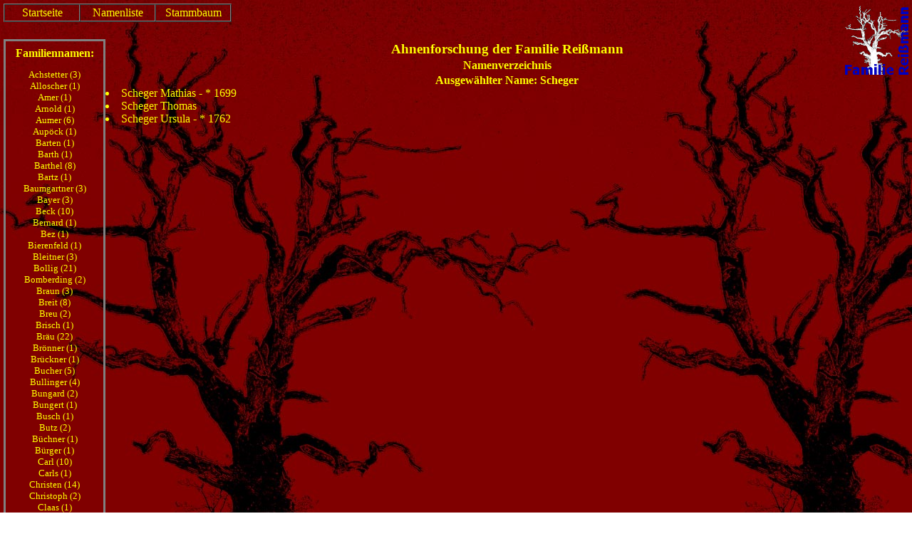

--- FILE ---
content_type: text/html; charset=UTF-8
request_url: http://familie-reissmann.de/namen.php?nachname=Scheger
body_size: 3834
content:
<!DOCTYPE HTML PUBLIC "-//W3C//DTD HTML 4.01 Transitional//EN">
<!-- Version 0.0.0 17.04.2007 -->
<html>
<head>
<meta charset="UTF-8" />
<link rel="stylesheet" type="text/css" href="stammbaum.css" />
<link rel="stylesheet" type="text/css" href="spalten.css" />
<link rel="stylesheet" type="text/css" href="bloecke.css" />
<title>Ahnenforschung Familie Reißmann</title>
</head>
<body>
<div id="logo"><a href="index.php"><img src="logo2.gif" height="100" align="right" border="0" /></a></div>
<div id="oben">
<table border=1 cellspacing=0 cellpadding=2>
<tr>
<td id="inhalt" width=100><a id="inhalt" href="index.php">Startseite</a></td>
<td id="inhalt" width=100><a id="inhalt" href="namen.php">Namenliste</a></td>
<td id="inhalt" width=100><a id="inhalt" href="stammbaum.php?id=245">Stammbaum</a></td>
</tr></table>
</div>
<div id="unten">
<div id="links">
<h2>Familiennamen:</h2>
<p><a href="namen.php?nachname=Achstetter">Achstetter (3)</a><br>
<a href="namen.php?nachname=Alloscher">Alloscher (1)</a><br>
<a href="namen.php?nachname=Amer">Amer (1)</a><br>
<a href="namen.php?nachname=Arnold">Arnold (1)</a><br>
<a href="namen.php?nachname=Aumer">Aumer (6)</a><br>
<a href="namen.php?nachname=Aupöck">Aupöck (1)</a><br>
<a href="namen.php?nachname=Barten">Barten (1)</a><br>
<a href="namen.php?nachname=Barth">Barth (1)</a><br>
<a href="namen.php?nachname=Barthel">Barthel (8)</a><br>
<a href="namen.php?nachname=Bartz">Bartz (1)</a><br>
<a href="namen.php?nachname=Baumgartner">Baumgartner (3)</a><br>
<a href="namen.php?nachname=Bayer">Bayer (3)</a><br>
<a href="namen.php?nachname=Beck">Beck (10)</a><br>
<a href="namen.php?nachname=Bernard">Bernard (1)</a><br>
<a href="namen.php?nachname=Bez">Bez (1)</a><br>
<a href="namen.php?nachname=Bierenfeld">Bierenfeld (1)</a><br>
<a href="namen.php?nachname=Bleitner">Bleitner (3)</a><br>
<a href="namen.php?nachname=Bollig">Bollig (21)</a><br>
<a href="namen.php?nachname=Bomberding">Bomberding (2)</a><br>
<a href="namen.php?nachname=Braun">Braun (3)</a><br>
<a href="namen.php?nachname=Breit">Breit (8)</a><br>
<a href="namen.php?nachname=Breu">Breu (2)</a><br>
<a href="namen.php?nachname=Brisch">Brisch (1)</a><br>
<a href="namen.php?nachname=Bräu">Bräu (22)</a><br>
<a href="namen.php?nachname=Brönner">Brönner (1)</a><br>
<a href="namen.php?nachname=Brückner">Brückner (1)</a><br>
<a href="namen.php?nachname=Bucher">Bucher (5)</a><br>
<a href="namen.php?nachname=Bullinger">Bullinger (4)</a><br>
<a href="namen.php?nachname=Bungard">Bungard (2)</a><br>
<a href="namen.php?nachname=Bungert">Bungert (1)</a><br>
<a href="namen.php?nachname=Busch">Busch (1)</a><br>
<a href="namen.php?nachname=Butz">Butz (2)</a><br>
<a href="namen.php?nachname=Büchner">Büchner (1)</a><br>
<a href="namen.php?nachname=Bürger">Bürger (1)</a><br>
<a href="namen.php?nachname=Carl">Carl (10)</a><br>
<a href="namen.php?nachname=Carls">Carls (1)</a><br>
<a href="namen.php?nachname=Christen">Christen (14)</a><br>
<a href="namen.php?nachname=Christoph">Christoph (2)</a><br>
<a href="namen.php?nachname=Claas">Claas (1)</a><br>
<a href="namen.php?nachname=Clas">Clas (2)</a><br>
<a href="namen.php?nachname=Claus">Claus (1)</a><br>
<a href="namen.php?nachname=Clees">Clees (1)</a><br>
<a href="namen.php?nachname=Clüsserath">Clüsserath (47)</a><br>
<a href="namen.php?nachname=Conrad">Conrad (5)</a><br>
<a href="namen.php?nachname=Cordel">Cordel (1)</a><br>
<a href="namen.php?nachname=Daschner">Daschner (1)</a><br>
<a href="namen.php?nachname=Dax">Dax (9)</a><br>
<a href="namen.php?nachname=Degenfelder">Degenfelder (2)</a><br>
<a href="namen.php?nachname=Deißler">Deißler (2)</a><br>
<a href="namen.php?nachname=Denart">Denart (1)</a><br>
<a href="namen.php?nachname=Deppisch">Deppisch (24)</a><br>
<a href="namen.php?nachname=Dienhart">Dienhart (1)</a><br>
<a href="namen.php?nachname=Dobmaier">Dobmaier (2)</a><br>
<a href="namen.php?nachname=Dorfmeister">Dorfmeister (1)</a><br>
<a href="namen.php?nachname=Düchs">Düchs (2)</a><br>
<a href="namen.php?nachname=Düll">Düll (8)</a><br>
<a href="namen.php?nachname=Dürr">Dürr (4)</a><br>
<a href="namen.php?nachname=Dürrschmidt">Dürrschmidt (1)</a><br>
<a href="namen.php?nachname=Ebertß">Ebertß (1)</a><br>
<a href="namen.php?nachname=Eck">Eck (1)</a><br>
<a href="namen.php?nachname=Egging">Egging (1)</a><br>
<a href="namen.php?nachname=Elbert">Elbert (5)</a><br>
<a href="namen.php?nachname=Eller">Eller (1)</a><br>
<a href="namen.php?nachname=Emmel">Emmel (2)</a><br>
<a href="namen.php?nachname=Endreas">Endreas (1)</a><br>
<a href="namen.php?nachname=Endres">Endres (15)</a><br>
<a href="namen.php?nachname=Engel">Engel (1)</a><br>
<a href="namen.php?nachname=Engert">Engert (49)</a><br>
<a href="namen.php?nachname=Engert / Bullinger">Engert / Bullinger (1)</a><br>
<a href="namen.php?nachname=Englert">Englert (2)</a><br>
<a href="namen.php?nachname=Esseln">Esseln (1)</a><br>
<a href="namen.php?nachname=Faber">Faber (1)</a><br>
<a href="namen.php?nachname=Falckenburg">Falckenburg (1)</a><br>
<a href="namen.php?nachname=Feldmeier">Feldmeier (12)</a><br>
<a href="namen.php?nachname=Felten">Felten (1)</a><br>
<a href="namen.php?nachname=Ferres">Ferres (2)</a><br>
<a href="namen.php?nachname=Fischer">Fischer (4)</a><br>
<a href="namen.php?nachname=Fleischmann">Fleischmann (2)</a><br>
<a href="namen.php?nachname=Follmann">Follmann (1)</a><br>
<a href="namen.php?nachname=Folmann">Folmann (1)</a><br>
<a href="namen.php?nachname=Frantzen">Frantzen (10)</a><br>
<a href="namen.php?nachname=Franzen">Franzen (1)</a><br>
<a href="namen.php?nachname=Friedrich">Friedrich (7)</a><br>
<a href="namen.php?nachname=Fries">Fries (17)</a><br>
<a href="namen.php?nachname=Fuchs">Fuchs (6)</a><br>
<a href="namen.php?nachname=Fux">Fux (1)</a><br>
<a href="namen.php?nachname=Föhr">Föhr (5)</a><br>
<a href="namen.php?nachname=Gehrsitz">Gehrsitz (1)</a><br>
<a href="namen.php?nachname=Geisen">Geisen (4)</a><br>
<a href="namen.php?nachname=Gernert">Gernert (5)</a><br>
<a href="namen.php?nachname=Gessner">Gessner (1)</a><br>
<a href="namen.php?nachname=Geßner">Geßner (7)</a><br>
<a href="namen.php?nachname=Gigler">Gigler (1)</a><br>
<a href="namen.php?nachname=Glötzl">Glötzl (2)</a><br>
<a href="namen.php?nachname=Goergen">Goergen (1)</a><br>
<a href="namen.php?nachname=Goetz">Goetz (13)</a><br>
<a href="namen.php?nachname=Graf">Graf (2)</a><br>
<a href="namen.php?nachname=Gregori">Gregori (8)</a><br>
<a href="namen.php?nachname=Grewelding">Grewelding (6)</a><br>
<a href="namen.php?nachname=Gropp">Gropp (1)</a><br>
<a href="namen.php?nachname=Gruber">Gruber (3)</a><br>
<a href="namen.php?nachname=Grumbach">Grumbach (3)</a><br>
<a href="namen.php?nachname=Grüb">Grüb (4)</a><br>
<a href="namen.php?nachname=Grünewald">Grünewald (3)</a><br>
<a href="namen.php?nachname=Gump">Gump (2)</a><br>
<a href="namen.php?nachname=Göbel">Göbel (2)</a><br>
<a href="namen.php?nachname=Görgen">Görgen (2)</a><br>
<a href="namen.php?nachname=Götz">Götz (2)</a><br>
<a href="namen.php?nachname=Gülbig">Gülbig (1)</a><br>
<a href="namen.php?nachname=Haaner">Haaner (23)</a><br>
<a href="namen.php?nachname=Haas">Haas (3)</a><br>
<a href="namen.php?nachname=Haberberger">Haberberger (13)</a><br>
<a href="namen.php?nachname=Haimerl">Haimerl (14)</a><br>
<a href="namen.php?nachname=Haller">Haller (2)</a><br>
<a href="namen.php?nachname=Hardl">Hardl (1)</a><br>
<a href="namen.php?nachname=Hart">Hart (63)</a><br>
<a href="namen.php?nachname=Hecht">Hecht (7)</a><br>
<a href="namen.php?nachname=Hegelein">Hegelein (2)</a><br>
<a href="namen.php?nachname=Heim">Heim (2)</a><br>
<a href="namen.php?nachname=Hemm">Hemm (2)</a><br>
<a href="namen.php?nachname=Henke">Henke (2)</a><br>
<a href="namen.php?nachname=Henlein">Henlein (3)</a><br>
<a href="namen.php?nachname=Hermann">Hermann (27)</a><br>
<a href="namen.php?nachname=Herrmann">Herrmann (4)</a><br>
<a href="namen.php?nachname=Heuneberger">Heuneberger (2)</a><br>
<a href="namen.php?nachname=Heußbein">Heußbein (1)</a><br>
<a href="namen.php?nachname=Heymann">Heymann (3)</a><br>
<a href="namen.php?nachname=Heß">Heß (4)</a><br>
<a href="namen.php?nachname=Hillenbrand">Hillenbrand (1)</a><br>
<a href="namen.php?nachname=Hirn">Hirn (10)</a><br>
<a href="namen.php?nachname=Hoffmann">Hoffmann (26)</a><br>
<a href="namen.php?nachname=Hommes">Hommes (1)</a><br>
<a href="namen.php?nachname=Huberti">Huberti (1)</a><br>
<a href="namen.php?nachname=Hägerl">Hägerl (2)</a><br>
<a href="namen.php?nachname=Hämes">Hämes (1)</a><br>
<a href="namen.php?nachname=Härtl">Härtl (1)</a><br>
<a href="namen.php?nachname=Höchl">Höchl (3)</a><br>
<a href="namen.php?nachname=Höcht">Höcht (2)</a><br>
<a href="namen.php?nachname=Hölzl">Hölzl (4)</a><br>
<a href="namen.php?nachname=Jechtl">Jechtl (3)</a><br>
<a href="namen.php?nachname=Jörg">Jörg (19)</a><br>
<a href="namen.php?nachname=Jüngling">Jüngling (1)</a><br>
<a href="namen.php?nachname=Kacherl">Kacherl (1)</a><br>
<a href="namen.php?nachname=Karicht">Karicht (1)</a><br>
<a href="namen.php?nachname=Kasel">Kasel (3)</a><br>
<a href="namen.php?nachname=Keilen">Keilen (1)</a><br>
<a href="namen.php?nachname=Kemmer">Kemmer (8)</a><br>
<a href="namen.php?nachname=Keppeln">Keppeln (1)</a><br>
<a href="namen.php?nachname=Kermann">Kermann (1)</a><br>
<a href="namen.php?nachname=Kern">Kern (2)</a><br>
<a href="namen.php?nachname=Kiesl">Kiesl (1)</a><br>
<a href="namen.php?nachname=Kirsten">Kirsten (2)</a><br>
<a href="namen.php?nachname=Klein">Klein (15)</a><br>
<a href="namen.php?nachname=Kleinherz">Kleinherz (1)</a><br>
<a href="namen.php?nachname=Kneitinger">Kneitinger (4)</a><br>
<a href="namen.php?nachname=Kneitlinger">Kneitlinger (2)</a><br>
<a href="namen.php?nachname=Koenen">Koenen (3)</a><br>
<a href="namen.php?nachname=Kohl">Kohl (1)</a><br>
<a href="namen.php?nachname=Kohlmeyer">Kohlmeyer (1)</a><br>
<a href="namen.php?nachname=Kolb">Kolb (2)</a><br>
<a href="namen.php?nachname=Kolbinger">Kolbinger (3)</a><br>
<a href="namen.php?nachname=Koller">Koller (3)</a><br>
<a href="namen.php?nachname=Komes">Komes (2)</a><br>
<a href="namen.php?nachname=Korbmann">Korbmann (2)</a><br>
<a href="namen.php?nachname=Kraemer">Kraemer (1)</a><br>
<a href="namen.php?nachname=Kraff">Kraff (1)</a><br>
<a href="namen.php?nachname=Kraft">Kraft (1)</a><br>
<a href="namen.php?nachname=Kraus">Kraus (2)</a><br>
<a href="namen.php?nachname=Krauß">Krauß (4)</a><br>
<a href="namen.php?nachname=Kreutz">Kreutz (1)</a><br>
<a href="namen.php?nachname=Kreuz">Kreuz (38)</a><br>
<a href="namen.php?nachname=Kreußer">Kreußer (1)</a><br>
<a href="namen.php?nachname=Kribs">Kribs (1)</a><br>
<a href="namen.php?nachname=Kriebs">Kriebs (2)</a><br>
<a href="namen.php?nachname=Kropf">Kropf (1)</a><br>
<a href="namen.php?nachname=Krug">Krug (1)</a><br>
<a href="namen.php?nachname=Kunz">Kunz (4)</a><br>
<a href="namen.php?nachname=Kämmerer">Kämmerer (1)</a><br>
<a href="namen.php?nachname=Köhler">Köhler (1)</a><br>
<a href="namen.php?nachname=Landsmann">Landsmann (7)</a><br>
<a href="namen.php?nachname=Langer">Langer (7)</a><br>
<a href="namen.php?nachname=Langmantel">Langmantel (4)</a><br>
<a href="namen.php?nachname=Laufeld">Laufeld (1)</a><br>
<a href="namen.php?nachname=Lehnerdt">Lehnerdt (1)</a><br>
<a href="namen.php?nachname=Lehnert">Lehnert (4)</a><br>
<a href="namen.php?nachname=Leim">Leim (1)</a><br>
<a href="namen.php?nachname=Leipold">Leipold (8)</a><br>
<a href="namen.php?nachname=Leonard">Leonard (2)</a><br>
<a href="namen.php?nachname=Lersch">Lersch (1)</a><br>
<a href="namen.php?nachname=Lesch">Lesch (7)</a><br>
<a href="namen.php?nachname=Leyendecker">Leyendecker (1)</a><br>
<a href="namen.php?nachname=Licht">Licht (1)</a><br>
<a href="namen.php?nachname=Lindinger">Lindinger (1)</a><br>
<a href="namen.php?nachname=Lohrer">Lohrer (6)</a><br>
<a href="namen.php?nachname=Lorenz">Lorenz (3)</a><br>
<a href="namen.php?nachname=Ludwig">Ludwig (5)</a><br>
<a href="namen.php?nachname=Lutz">Lutz (3)</a><br>
<a href="namen.php?nachname=Löblein">Löblein (7)</a><br>
<a href="namen.php?nachname=Mack">Mack (1)</a><br>
<a href="namen.php?nachname=Mandl">Mandl (4)</a><br>
<a href="namen.php?nachname=Mann">Mann (1)</a><br>
<a href="namen.php?nachname=Marck">Marck (127)</a><br>
<a href="namen.php?nachname=Mark">Mark (1)</a><br>
<a href="namen.php?nachname=Mayerhofer">Mayerhofer (3)</a><br>
<a href="namen.php?nachname=Mechtel">Mechtel (5)</a><br>
<a href="namen.php?nachname=Melchert">Melchert (3)</a><br>
<a href="namen.php?nachname=Melzer">Melzer (1)</a><br>
<a href="namen.php?nachname=Mend">Mend (1)</a><br>
<a href="namen.php?nachname=Ment">Ment (2)</a><br>
<a href="namen.php?nachname=Merten">Merten (4)</a><br>
<a href="namen.php?nachname=Metz">Metz (2)</a><br>
<a href="namen.php?nachname=Metzen">Metzen (19)</a><br>
<a href="namen.php?nachname=Metzger">Metzger (5)</a><br>
<a href="namen.php?nachname=Meuth">Meuth (1)</a><br>
<a href="namen.php?nachname=Michel">Michel (2)</a><br>
<a href="namen.php?nachname=Mirbach">Mirbach (1)</a><br>
<a href="namen.php?nachname=Mohr">Mohr (3)</a><br>
<a href="namen.php?nachname=Monzel">Monzel (22)</a><br>
<a href="namen.php?nachname=Moritz">Moritz (1)</a><br>
<a href="namen.php?nachname=Morscheid">Morscheid (1)</a><br>
<a href="namen.php?nachname=Männl">Männl (1)</a><br>
<a href="namen.php?nachname=Müller">Müller (4)</a><br>
<a href="namen.php?nachname=Münch">Münch (8)</a><br>
<a href="namen.php?nachname=Mündlein">Mündlein (2)</a><br>
<a href="namen.php?nachname=Nabbers">Nabbers (1)</a><br>
<a href="namen.php?nachname=Neeser">Neeser (2)</a><br>
<a href="namen.php?nachname=Neser">Neser (1)</a><br>
<a href="namen.php?nachname=Neu">Neu (1)</a><br>
<a href="namen.php?nachname=Neukirch">Neukirch (2)</a><br>
<a href="namen.php?nachname=Neuner">Neuner (5)</a><br>
<a href="namen.php?nachname=Neureither">Neureither (1)</a><br>
<a href="namen.php?nachname=Niclas">Niclas (2)</a><br>
<a href="namen.php?nachname=Nöepel">Nöepel (1)</a><br>
<a href="namen.php?nachname=Oberst">Oberst (35)</a><br>
<a href="namen.php?nachname=Oedamer">Oedamer (8)</a><br>
<a href="namen.php?nachname=Orlet">Orlet (2)</a><br>
<a href="namen.php?nachname=Orth">Orth (1)</a><br>
<a href="namen.php?nachname=Osen">Osen (2)</a><br>
<a href="namen.php?nachname=Osten">Osten (1)</a><br>
<a href="namen.php?nachname=Oster">Oster (6)</a><br>
<a href="namen.php?nachname=Oswald">Oswald (1)</a><br>
<a href="namen.php?nachname=Ott">Ott (8)</a><br>
<a href="namen.php?nachname=Otto">Otto (1)</a><br>
<a href="namen.php?nachname=Oßwald">Oßwald (3)</a><br>
<a href="namen.php?nachname=Pach">Pach (3)</a><br>
<a href="namen.php?nachname=Panzer">Panzer (1)</a><br>
<a href="namen.php?nachname=Pauer">Pauer (2)</a><br>
<a href="namen.php?nachname=Pauli">Pauli (2)</a><br>
<a href="namen.php?nachname=Pauly">Pauly (1)</a><br>
<a href="namen.php?nachname=Pellenz">Pellenz (2)</a><br>
<a href="namen.php?nachname=Pelzer">Pelzer (22)</a><br>
<a href="namen.php?nachname=Perg">Perg (7)</a><br>
<a href="namen.php?nachname=Pfanzer">Pfanzer (37)</a><br>
<a href="namen.php?nachname=Pfeiffer">Pfeiffer (2)</a><br>
<a href="namen.php?nachname=Pfeuffer">Pfeuffer (7)</a><br>
<a href="namen.php?nachname=Philipp">Philipp (4)</a><br>
<a href="namen.php?nachname=Pietsch">Pietsch (1)</a><br>
<a href="namen.php?nachname=Pinkl">Pinkl (11)</a><br>
<a href="namen.php?nachname=Pitzen">Pitzen (1)</a><br>
<a href="namen.php?nachname=Pleiner">Pleiner (1)</a><br>
<a href="namen.php?nachname=Poerters">Poerters (1)</a><br>
<a href="namen.php?nachname=Popp">Popp (2)</a><br>
<a href="namen.php?nachname=Prantl">Prantl (1)</a><br>
<a href="namen.php?nachname=Preis">Preis (4)</a><br>
<a href="namen.php?nachname=Preu">Preu (1)</a><br>
<a href="namen.php?nachname=Quiring">Quiring (10)</a><br>
<a href="namen.php?nachname=Redelberger">Redelberger (2)</a><br>
<a href="namen.php?nachname=Reich">Reich (1)</a><br>
<a href="namen.php?nachname=Reinhard">Reinhard (2)</a><br>
<a href="namen.php?nachname=Reisinger">Reisinger (1)</a><br>
<a href="namen.php?nachname=Reißmann">Reißmann (95)</a><br>
<a href="namen.php?nachname=Repp">Repp (3)</a><br>
<a href="namen.php?nachname=Resch">Resch (4)</a><br>
<a href="namen.php?nachname=Reuß">Reuß (1)</a><br>
<a href="namen.php?nachname=Rohr">Rohr (16)</a><br>
<a href="namen.php?nachname=Roth">Roth (30)</a><br>
<a href="namen.php?nachname=Roßbach">Roßbach (1)</a><br>
<a href="namen.php?nachname=Rudelpart">Rudelpart (1)</a><br>
<a href="namen.php?nachname=Röder">Röder (2)</a><br>
<a href="namen.php?nachname=Rößler">Rößler (13)</a><br>
<a href="namen.php?nachname=Rüger">Rüger (1)</a><br>
<a href="namen.php?nachname=Schaefer">Schaefer (3)</a><br>
<a href="namen.php?nachname=Schambeck">Schambeck (5)</a><br>
<a href="namen.php?nachname=Scheckenbach">Scheckenbach (3)</a><br>
<a href="namen.php?nachname=Scheffer">Scheffer (2)</a><br>
<a href="namen.php?nachname=Scheger">Scheger (3)</a><br>
<a href="namen.php?nachname=Schench">Schench (1)</a><br>
<a href="namen.php?nachname=Schenden">Schenden (1)</a><br>
<a href="namen.php?nachname=Scherer">Scherer (4)</a><br>
<a href="namen.php?nachname=Schiefer">Schiefer (2)</a><br>
<a href="namen.php?nachname=Schießer">Schießer (1)</a><br>
<a href="namen.php?nachname=Schimpfgen">Schimpfgen (1)</a><br>
<a href="namen.php?nachname=Schlauch">Schlauch (1)</a><br>
<a href="namen.php?nachname=Schläfer">Schläfer (1)</a><br>
<a href="namen.php?nachname=Schmaderer">Schmaderer (6)</a><br>
<a href="namen.php?nachname=Schmahlholz">Schmahlholz (2)</a><br>
<a href="namen.php?nachname=Schmid">Schmid (7)</a><br>
<a href="namen.php?nachname=Schmidbauer">Schmidbauer (1)</a><br>
<a href="namen.php?nachname=Schmidt">Schmidt (4)</a><br>
<a href="namen.php?nachname=Schmitt">Schmitt (6)</a><br>
<a href="namen.php?nachname=Schmucker">Schmucker (1)</a><br>
<a href="namen.php?nachname=Schneider">Schneider (6)</a><br>
<a href="namen.php?nachname=Schnetzermeier">Schnetzermeier (1)</a><br>
<a href="namen.php?nachname=Schons">Schons (8)</a><br>
<a href="namen.php?nachname=Schreiber">Schreiber (1)</a><br>
<a href="namen.php?nachname=Schubert">Schubert (2)</a><br>
<a href="namen.php?nachname=Schurb">Schurb (6)</a><br>
<a href="namen.php?nachname=Schwarz">Schwarz (1)</a><br>
<a href="namen.php?nachname=Schwarzfischer">Schwarzfischer (6)</a><br>
<a href="namen.php?nachname=Schwertfeger">Schwertfeger (5)</a><br>
<a href="namen.php?nachname=Schäfer">Schäfer (21)</a><br>
<a href="namen.php?nachname=Schäffner">Schäffner (5)</a><br>
<a href="namen.php?nachname=Schürer">Schürer (1)</a><br>
<a href="namen.php?nachname=Sebald">Sebald (1)</a><br>
<a href="namen.php?nachname=Seidl">Seidl (2)</a><br>
<a href="namen.php?nachname=Sell">Sell (17)</a><br>
<a href="namen.php?nachname=Semmelmann">Semmelmann (3)</a><br>
<a href="namen.php?nachname=Senkert">Senkert (1)</a><br>
<a href="namen.php?nachname=Siglein">Siglein (1)</a><br>
<a href="namen.php?nachname=Simet">Simet (1)</a><br>
<a href="namen.php?nachname=Simon">Simon (5)</a><br>
<a href="namen.php?nachname=Smoktan">Smoktan (2)</a><br>
<a href="namen.php?nachname=Spandl">Spandl (2)</a><br>
<a href="namen.php?nachname=Spannheimer">Spannheimer (1)</a><br>
<a href="namen.php?nachname=Spenkuch">Spenkuch (1)</a><br>
<a href="namen.php?nachname=Spitznagel">Spitznagel (74)</a><br>
<a href="namen.php?nachname=Spreitzer">Spreitzer (2)</a><br>
<a href="namen.php?nachname=Spreizer">Spreizer (2)</a><br>
<a href="namen.php?nachname=Stadtfeld">Stadtfeld (5)</a><br>
<a href="namen.php?nachname=Standigel">Standigel (2)</a><br>
<a href="namen.php?nachname=Stangl">Stangl (2)</a><br>
<a href="namen.php?nachname=Steffen">Steffen (1)</a><br>
<a href="namen.php?nachname=Stein">Stein (1)</a><br>
<a href="namen.php?nachname=Stelzer">Stelzer (2)</a><br>
<a href="namen.php?nachname=Stocker">Stocker (2)</a><br>
<a href="namen.php?nachname=Strobel">Strobel (1)</a><br>
<a href="namen.php?nachname=Stroh">Stroh (1)</a><br>
<a href="namen.php?nachname=Stummer">Stummer (1)</a><br>
<a href="namen.php?nachname=Stör">Stör (1)</a><br>
<a href="namen.php?nachname=Stümmer">Stümmer (3)</a><br>
<a href="namen.php?nachname=Taufmann">Taufmann (1)</a><br>
<a href="namen.php?nachname=Ternes">Ternes (2)</a><br>
<a href="namen.php?nachname=Teusch">Teusch (29)</a><br>
<a href="namen.php?nachname=Thielen">Thielen (24)</a><br>
<a href="namen.php?nachname=Thul">Thul (1)</a><br>
<a href="namen.php?nachname=Toutz">Toutz (1)</a><br>
<a href="namen.php?nachname=Treu">Treu (3)</a><br>
<a href="namen.php?nachname=Trossen">Trossen (2)</a><br>
<a href="namen.php?nachname=Trost">Trost (1)</a><br>
<a href="namen.php?nachname=Trunck">Trunck (2)</a><br>
<a href="namen.php?nachname=Trunk">Trunk (1)</a><br>
<a href="namen.php?nachname=Uelsamer">Uelsamer (1)</a><br>
<a href="namen.php?nachname=Ulsamer">Ulsamer (1)</a><br>
<a href="namen.php?nachname=Untersteiner">Untersteiner (2)</a><br>
<a href="namen.php?nachname=Urban">Urban (2)</a><br>
<a href="namen.php?nachname=Urber">Urber (1)</a><br>
<a href="namen.php?nachname=Urmetz">Urmetz (4)</a><br>
<a href="namen.php?nachname=Velsamer ???">Velsamer ??? (1)</a><br>
<a href="namen.php?nachname=Vogl">Vogl (1)</a><br>
<a href="namen.php?nachname=Wagner">Wagner (3)</a><br>
<a href="namen.php?nachname=Wallner">Wallner (1)</a><br>
<a href="namen.php?nachname=Wallrapp">Wallrapp (4)</a><br>
<a href="namen.php?nachname=Wancherl">Wancherl (3)</a><br>
<a href="namen.php?nachname=Wandl">Wandl (4)</a><br>
<a href="namen.php?nachname=Wankerl">Wankerl (3)</a><br>
<a href="namen.php?nachname=Weber">Weber (2)</a><br>
<a href="namen.php?nachname=Weid">Weid (1)</a><br>
<a href="namen.php?nachname=Weil">Weil (1)</a><br>
<a href="namen.php?nachname=Weinschenk">Weinschenk (1)</a><br>
<a href="namen.php?nachname=Weiß">Weiß (1)</a><br>
<a href="namen.php?nachname=Wiehl">Wiehl (2)</a><br>
<a href="namen.php?nachname=Wilbert (Witwe)">Wilbert (Witwe) (1)</a><br>
<a href="namen.php?nachname=Wilhelm">Wilhelm (1)</a><br>
<a href="namen.php?nachname=Winckler">Winckler (2)</a><br>
<a href="namen.php?nachname=Wincklman">Wincklman (2)</a><br>
<a href="namen.php?nachname=Windl">Windl (3)</a><br>
<a href="namen.php?nachname=Winter">Winter (18)</a><br>
<a href="namen.php?nachname=Wintrich">Wintrich (12)</a><br>
<a href="namen.php?nachname=Wirdinger">Wirdinger (2)</a><br>
<a href="namen.php?nachname=Wittmann">Wittmann (14)</a><br>
<a href="namen.php?nachname=Zehnter">Zehnter (3)</a><br>
<a href="namen.php?nachname=Zens">Zens (1)</a><br>
<a href="namen.php?nachname=Zierer">Zierer (3)</a><br>
<a href="namen.php?nachname=Zimmer">Zimmer (7)</a><br>
<a href="namen.php?nachname=Zirbes">Zirbes (9)</a><br>
<a href="namen.php?nachname=Zobel">Zobel (3)</a><br>
<a href="namen.php?nachname=verw. Faber">verw. Faber (1)</a><br>
<a href="namen.php?nachname=von Braun">von Braun (1)</a><br>
<a href="namen.php?nachname=Öchsner">Öchsner (1)</a></p>
</div>
<div id="Inhalt">
<h1 class="mitte">Ahnenforschung der Familie Reißmann</h1>
<h2 class="mitte">Namenverzeichnis</h2>
<h2>Ausgewählter Name: Scheger</h2>
<li><a href="stammbaum.php?id=1822"> Scheger Mathias - * 1699</a></li>
<li><a href="stammbaum.php?id=1824"> Scheger Thomas</a></li>
<li><a href="stammbaum.php?id=1830"> Scheger Ursula - * 1762</a></li>
</div>
</div>
</body>
</html>


--- FILE ---
content_type: text/css
request_url: http://familie-reissmann.de/stammbaum.css
body_size: 304
content:
  body {
    margin: 0;
    background-color:#800000;
    background:url("baumbg.jpg");
  }
h1,h2,h3,h4,p,td,li {color:#ffff00;font-family:"Tahoma";text-align:center;}
h1,h2,h3,h4 {font-weight:bold;margin-bottom:0px;margin-top:3px;}
#p {color:#000000; font-size:10pt;margin-bottom:3px;margin-top:2px;}
#td {color:#000000; font-size:8pt; padding-left:0px; padding-right:0px; padding-top:0px; padding-bottom:0px; height:10px;margin:0;}
h4 {font-size:10pt;}
h3 {font-size:10pt;line-height:1em;}
h2 {font-size:12pt;}
h1 {font-size:14pt;}
p {font-size:10pt;}
a {text-decoration:none;color:#ffff00;}
li {text-align:left;}


--- FILE ---
content_type: text/css
request_url: http://familie-reissmann.de/spalten.css
body_size: 179
content:
  div#links {
    margin:0;
    float: left;
		width: 127px;
		font-size:10pt;
		padding-left:5px;
		padding-right:5px;
		padding-top:5px;
    border:medium solid gray;
  }


  div#Inhalt {
		margin:0px;
    padding-left:136px;
  }

  div#mitte {
		margin:2px;
  }



--- FILE ---
content_type: text/css
request_url: http://familie-reissmann.de/bloecke.css
body_size: 158
content:
  div#oben {
    margin:0;
		padding:5px;
    height:40px;
    z-index:2;
  }
  div#logo {
    position:absolute;
    top:0px;
    right:0px;
    width:100px;
    margin:0;
		padding:5px;
    height:100px;
    z-index:3;
  }

  div#unten {
    margin:0px;
    padding:5px;
  }